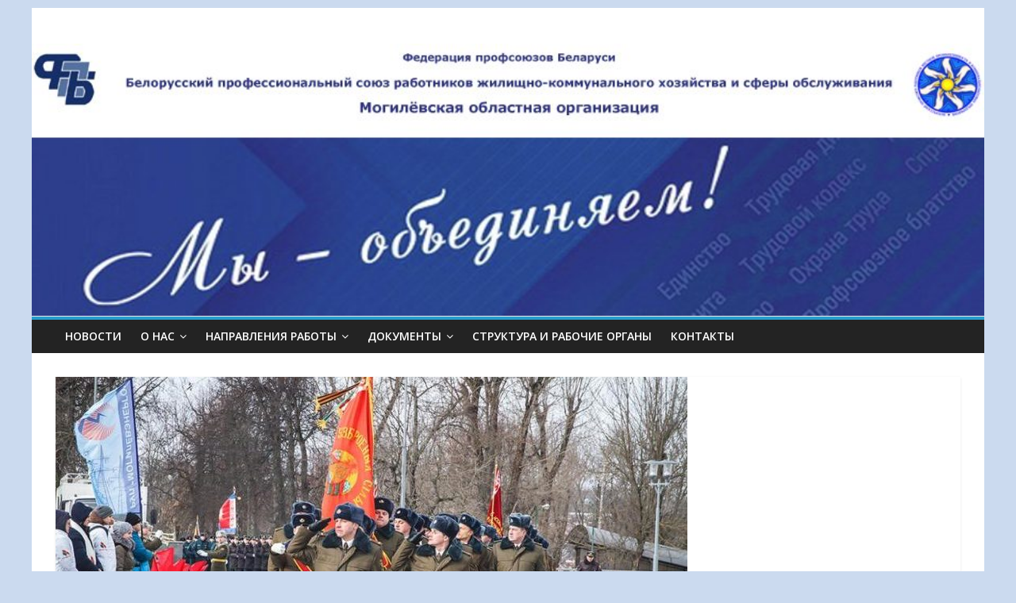

--- FILE ---
content_type: text/html; charset=UTF-8
request_url: http://mogilev-kbp.by/2019/02/25/profsoyuznyj-aktiv-oblastnoj-organizatsii-profsoyuza-prinyal-uchastie-v-torzhestvennyh-meropriyatiyah-posvyashhyonnyh-dnyu-zashhitnikov-otechestva/
body_size: 51482
content:

<!DOCTYPE html>
<html lang="ru-RU">
<head>
<meta charset="UTF-8" />
<meta name="viewport" content="width=device-width, initial-scale=1">
<link rel="profile" href="http://gmpg.org/xfn/11" />
<link rel="pingback" href="http://mogilev-kbp.by/xmlrpc.php" />
<title>Профсоюзный актив областной организации профсоюза принял участие в торжественных мероприятиях, посвящённых Дню защитников Отечества &#8212; Cайт Могилёвского обкома профсоюза</title>
<meta name='robots' content='max-image-preview:large' />
	<style>img:is([sizes="auto" i], [sizes^="auto," i]) { contain-intrinsic-size: 3000px 1500px }</style>
	<link rel='dns-prefetch' href='//fonts.googleapis.com' />
<link rel="alternate" type="application/rss+xml" title="Cайт Могилёвского обкома профсоюза &raquo; Лента" href="http://mogilev-kbp.by/feed/" />
<link rel="alternate" type="application/rss+xml" title="Cайт Могилёвского обкома профсоюза &raquo; Лента комментариев" href="http://mogilev-kbp.by/comments/feed/" />
<link rel="alternate" type="application/rss+xml" title="Cайт Могилёвского обкома профсоюза &raquo; Лента комментариев к &laquo;Профсоюзный актив областной организации профсоюза принял участие в торжественных мероприятиях, посвящённых Дню защитников Отечества&raquo;" href="http://mogilev-kbp.by/2019/02/25/profsoyuznyj-aktiv-oblastnoj-organizatsii-profsoyuza-prinyal-uchastie-v-torzhestvennyh-meropriyatiyah-posvyashhyonnyh-dnyu-zashhitnikov-otechestva/feed/" />
<!-- Yandex.Metrika counter -->
<script type="text/javascript" >
   (function(m,e,t,r,i,k,a){m[i]=m[i]||function(){(m[i].a=m[i].a||[]).push(arguments)};
   m[i].l=1*new Date();k=e.createElement(t),a=e.getElementsByTagName(t)[0],k.async=1,k.src=r,a.parentNode.insertBefore(k,a)})
   (window, document, "script", "https://mc.yandex.ru/metrika/tag.js", "ym");

   ym(87636815, "init", {
        clickmap:true,
        trackLinks:true,
        accurateTrackBounce:true
   });
</script>
<noscript><div><img src="https://mc.yandex.ru/watch/87636815" style="position:absolute; left:-9999px;" alt="" /></div></noscript>
<!-- /Yandex.Metrika counter --><script type="text/javascript">
/* <![CDATA[ */
window._wpemojiSettings = {"baseUrl":"https:\/\/s.w.org\/images\/core\/emoji\/16.0.1\/72x72\/","ext":".png","svgUrl":"https:\/\/s.w.org\/images\/core\/emoji\/16.0.1\/svg\/","svgExt":".svg","source":{"concatemoji":"http:\/\/mogilev-kbp.by\/wp-includes\/js\/wp-emoji-release.min.js?ver=6.8.3"}};
/*! This file is auto-generated */
!function(s,n){var o,i,e;function c(e){try{var t={supportTests:e,timestamp:(new Date).valueOf()};sessionStorage.setItem(o,JSON.stringify(t))}catch(e){}}function p(e,t,n){e.clearRect(0,0,e.canvas.width,e.canvas.height),e.fillText(t,0,0);var t=new Uint32Array(e.getImageData(0,0,e.canvas.width,e.canvas.height).data),a=(e.clearRect(0,0,e.canvas.width,e.canvas.height),e.fillText(n,0,0),new Uint32Array(e.getImageData(0,0,e.canvas.width,e.canvas.height).data));return t.every(function(e,t){return e===a[t]})}function u(e,t){e.clearRect(0,0,e.canvas.width,e.canvas.height),e.fillText(t,0,0);for(var n=e.getImageData(16,16,1,1),a=0;a<n.data.length;a++)if(0!==n.data[a])return!1;return!0}function f(e,t,n,a){switch(t){case"flag":return n(e,"\ud83c\udff3\ufe0f\u200d\u26a7\ufe0f","\ud83c\udff3\ufe0f\u200b\u26a7\ufe0f")?!1:!n(e,"\ud83c\udde8\ud83c\uddf6","\ud83c\udde8\u200b\ud83c\uddf6")&&!n(e,"\ud83c\udff4\udb40\udc67\udb40\udc62\udb40\udc65\udb40\udc6e\udb40\udc67\udb40\udc7f","\ud83c\udff4\u200b\udb40\udc67\u200b\udb40\udc62\u200b\udb40\udc65\u200b\udb40\udc6e\u200b\udb40\udc67\u200b\udb40\udc7f");case"emoji":return!a(e,"\ud83e\udedf")}return!1}function g(e,t,n,a){var r="undefined"!=typeof WorkerGlobalScope&&self instanceof WorkerGlobalScope?new OffscreenCanvas(300,150):s.createElement("canvas"),o=r.getContext("2d",{willReadFrequently:!0}),i=(o.textBaseline="top",o.font="600 32px Arial",{});return e.forEach(function(e){i[e]=t(o,e,n,a)}),i}function t(e){var t=s.createElement("script");t.src=e,t.defer=!0,s.head.appendChild(t)}"undefined"!=typeof Promise&&(o="wpEmojiSettingsSupports",i=["flag","emoji"],n.supports={everything:!0,everythingExceptFlag:!0},e=new Promise(function(e){s.addEventListener("DOMContentLoaded",e,{once:!0})}),new Promise(function(t){var n=function(){try{var e=JSON.parse(sessionStorage.getItem(o));if("object"==typeof e&&"number"==typeof e.timestamp&&(new Date).valueOf()<e.timestamp+604800&&"object"==typeof e.supportTests)return e.supportTests}catch(e){}return null}();if(!n){if("undefined"!=typeof Worker&&"undefined"!=typeof OffscreenCanvas&&"undefined"!=typeof URL&&URL.createObjectURL&&"undefined"!=typeof Blob)try{var e="postMessage("+g.toString()+"("+[JSON.stringify(i),f.toString(),p.toString(),u.toString()].join(",")+"));",a=new Blob([e],{type:"text/javascript"}),r=new Worker(URL.createObjectURL(a),{name:"wpTestEmojiSupports"});return void(r.onmessage=function(e){c(n=e.data),r.terminate(),t(n)})}catch(e){}c(n=g(i,f,p,u))}t(n)}).then(function(e){for(var t in e)n.supports[t]=e[t],n.supports.everything=n.supports.everything&&n.supports[t],"flag"!==t&&(n.supports.everythingExceptFlag=n.supports.everythingExceptFlag&&n.supports[t]);n.supports.everythingExceptFlag=n.supports.everythingExceptFlag&&!n.supports.flag,n.DOMReady=!1,n.readyCallback=function(){n.DOMReady=!0}}).then(function(){return e}).then(function(){var e;n.supports.everything||(n.readyCallback(),(e=n.source||{}).concatemoji?t(e.concatemoji):e.wpemoji&&e.twemoji&&(t(e.twemoji),t(e.wpemoji)))}))}((window,document),window._wpemojiSettings);
/* ]]> */
</script>
<style id='wp-emoji-styles-inline-css' type='text/css'>

	img.wp-smiley, img.emoji {
		display: inline !important;
		border: none !important;
		box-shadow: none !important;
		height: 1em !important;
		width: 1em !important;
		margin: 0 0.07em !important;
		vertical-align: -0.1em !important;
		background: none !important;
		padding: 0 !important;
	}
</style>
<link rel='stylesheet' id='wp-block-library-css' href='http://mogilev-kbp.by/wp-includes/css/dist/block-library/style.min.css?ver=6.8.3' type='text/css' media='all' />
<style id='classic-theme-styles-inline-css' type='text/css'>
/*! This file is auto-generated */
.wp-block-button__link{color:#fff;background-color:#32373c;border-radius:9999px;box-shadow:none;text-decoration:none;padding:calc(.667em + 2px) calc(1.333em + 2px);font-size:1.125em}.wp-block-file__button{background:#32373c;color:#fff;text-decoration:none}
</style>
<style id='global-styles-inline-css' type='text/css'>
:root{--wp--preset--aspect-ratio--square: 1;--wp--preset--aspect-ratio--4-3: 4/3;--wp--preset--aspect-ratio--3-4: 3/4;--wp--preset--aspect-ratio--3-2: 3/2;--wp--preset--aspect-ratio--2-3: 2/3;--wp--preset--aspect-ratio--16-9: 16/9;--wp--preset--aspect-ratio--9-16: 9/16;--wp--preset--color--black: #000000;--wp--preset--color--cyan-bluish-gray: #abb8c3;--wp--preset--color--white: #ffffff;--wp--preset--color--pale-pink: #f78da7;--wp--preset--color--vivid-red: #cf2e2e;--wp--preset--color--luminous-vivid-orange: #ff6900;--wp--preset--color--luminous-vivid-amber: #fcb900;--wp--preset--color--light-green-cyan: #7bdcb5;--wp--preset--color--vivid-green-cyan: #00d084;--wp--preset--color--pale-cyan-blue: #8ed1fc;--wp--preset--color--vivid-cyan-blue: #0693e3;--wp--preset--color--vivid-purple: #9b51e0;--wp--preset--gradient--vivid-cyan-blue-to-vivid-purple: linear-gradient(135deg,rgba(6,147,227,1) 0%,rgb(155,81,224) 100%);--wp--preset--gradient--light-green-cyan-to-vivid-green-cyan: linear-gradient(135deg,rgb(122,220,180) 0%,rgb(0,208,130) 100%);--wp--preset--gradient--luminous-vivid-amber-to-luminous-vivid-orange: linear-gradient(135deg,rgba(252,185,0,1) 0%,rgba(255,105,0,1) 100%);--wp--preset--gradient--luminous-vivid-orange-to-vivid-red: linear-gradient(135deg,rgba(255,105,0,1) 0%,rgb(207,46,46) 100%);--wp--preset--gradient--very-light-gray-to-cyan-bluish-gray: linear-gradient(135deg,rgb(238,238,238) 0%,rgb(169,184,195) 100%);--wp--preset--gradient--cool-to-warm-spectrum: linear-gradient(135deg,rgb(74,234,220) 0%,rgb(151,120,209) 20%,rgb(207,42,186) 40%,rgb(238,44,130) 60%,rgb(251,105,98) 80%,rgb(254,248,76) 100%);--wp--preset--gradient--blush-light-purple: linear-gradient(135deg,rgb(255,206,236) 0%,rgb(152,150,240) 100%);--wp--preset--gradient--blush-bordeaux: linear-gradient(135deg,rgb(254,205,165) 0%,rgb(254,45,45) 50%,rgb(107,0,62) 100%);--wp--preset--gradient--luminous-dusk: linear-gradient(135deg,rgb(255,203,112) 0%,rgb(199,81,192) 50%,rgb(65,88,208) 100%);--wp--preset--gradient--pale-ocean: linear-gradient(135deg,rgb(255,245,203) 0%,rgb(182,227,212) 50%,rgb(51,167,181) 100%);--wp--preset--gradient--electric-grass: linear-gradient(135deg,rgb(202,248,128) 0%,rgb(113,206,126) 100%);--wp--preset--gradient--midnight: linear-gradient(135deg,rgb(2,3,129) 0%,rgb(40,116,252) 100%);--wp--preset--font-size--small: 13px;--wp--preset--font-size--medium: 20px;--wp--preset--font-size--large: 36px;--wp--preset--font-size--x-large: 42px;--wp--preset--spacing--20: 0.44rem;--wp--preset--spacing--30: 0.67rem;--wp--preset--spacing--40: 1rem;--wp--preset--spacing--50: 1.5rem;--wp--preset--spacing--60: 2.25rem;--wp--preset--spacing--70: 3.38rem;--wp--preset--spacing--80: 5.06rem;--wp--preset--shadow--natural: 6px 6px 9px rgba(0, 0, 0, 0.2);--wp--preset--shadow--deep: 12px 12px 50px rgba(0, 0, 0, 0.4);--wp--preset--shadow--sharp: 6px 6px 0px rgba(0, 0, 0, 0.2);--wp--preset--shadow--outlined: 6px 6px 0px -3px rgba(255, 255, 255, 1), 6px 6px rgba(0, 0, 0, 1);--wp--preset--shadow--crisp: 6px 6px 0px rgba(0, 0, 0, 1);}:where(.is-layout-flex){gap: 0.5em;}:where(.is-layout-grid){gap: 0.5em;}body .is-layout-flex{display: flex;}.is-layout-flex{flex-wrap: wrap;align-items: center;}.is-layout-flex > :is(*, div){margin: 0;}body .is-layout-grid{display: grid;}.is-layout-grid > :is(*, div){margin: 0;}:where(.wp-block-columns.is-layout-flex){gap: 2em;}:where(.wp-block-columns.is-layout-grid){gap: 2em;}:where(.wp-block-post-template.is-layout-flex){gap: 1.25em;}:where(.wp-block-post-template.is-layout-grid){gap: 1.25em;}.has-black-color{color: var(--wp--preset--color--black) !important;}.has-cyan-bluish-gray-color{color: var(--wp--preset--color--cyan-bluish-gray) !important;}.has-white-color{color: var(--wp--preset--color--white) !important;}.has-pale-pink-color{color: var(--wp--preset--color--pale-pink) !important;}.has-vivid-red-color{color: var(--wp--preset--color--vivid-red) !important;}.has-luminous-vivid-orange-color{color: var(--wp--preset--color--luminous-vivid-orange) !important;}.has-luminous-vivid-amber-color{color: var(--wp--preset--color--luminous-vivid-amber) !important;}.has-light-green-cyan-color{color: var(--wp--preset--color--light-green-cyan) !important;}.has-vivid-green-cyan-color{color: var(--wp--preset--color--vivid-green-cyan) !important;}.has-pale-cyan-blue-color{color: var(--wp--preset--color--pale-cyan-blue) !important;}.has-vivid-cyan-blue-color{color: var(--wp--preset--color--vivid-cyan-blue) !important;}.has-vivid-purple-color{color: var(--wp--preset--color--vivid-purple) !important;}.has-black-background-color{background-color: var(--wp--preset--color--black) !important;}.has-cyan-bluish-gray-background-color{background-color: var(--wp--preset--color--cyan-bluish-gray) !important;}.has-white-background-color{background-color: var(--wp--preset--color--white) !important;}.has-pale-pink-background-color{background-color: var(--wp--preset--color--pale-pink) !important;}.has-vivid-red-background-color{background-color: var(--wp--preset--color--vivid-red) !important;}.has-luminous-vivid-orange-background-color{background-color: var(--wp--preset--color--luminous-vivid-orange) !important;}.has-luminous-vivid-amber-background-color{background-color: var(--wp--preset--color--luminous-vivid-amber) !important;}.has-light-green-cyan-background-color{background-color: var(--wp--preset--color--light-green-cyan) !important;}.has-vivid-green-cyan-background-color{background-color: var(--wp--preset--color--vivid-green-cyan) !important;}.has-pale-cyan-blue-background-color{background-color: var(--wp--preset--color--pale-cyan-blue) !important;}.has-vivid-cyan-blue-background-color{background-color: var(--wp--preset--color--vivid-cyan-blue) !important;}.has-vivid-purple-background-color{background-color: var(--wp--preset--color--vivid-purple) !important;}.has-black-border-color{border-color: var(--wp--preset--color--black) !important;}.has-cyan-bluish-gray-border-color{border-color: var(--wp--preset--color--cyan-bluish-gray) !important;}.has-white-border-color{border-color: var(--wp--preset--color--white) !important;}.has-pale-pink-border-color{border-color: var(--wp--preset--color--pale-pink) !important;}.has-vivid-red-border-color{border-color: var(--wp--preset--color--vivid-red) !important;}.has-luminous-vivid-orange-border-color{border-color: var(--wp--preset--color--luminous-vivid-orange) !important;}.has-luminous-vivid-amber-border-color{border-color: var(--wp--preset--color--luminous-vivid-amber) !important;}.has-light-green-cyan-border-color{border-color: var(--wp--preset--color--light-green-cyan) !important;}.has-vivid-green-cyan-border-color{border-color: var(--wp--preset--color--vivid-green-cyan) !important;}.has-pale-cyan-blue-border-color{border-color: var(--wp--preset--color--pale-cyan-blue) !important;}.has-vivid-cyan-blue-border-color{border-color: var(--wp--preset--color--vivid-cyan-blue) !important;}.has-vivid-purple-border-color{border-color: var(--wp--preset--color--vivid-purple) !important;}.has-vivid-cyan-blue-to-vivid-purple-gradient-background{background: var(--wp--preset--gradient--vivid-cyan-blue-to-vivid-purple) !important;}.has-light-green-cyan-to-vivid-green-cyan-gradient-background{background: var(--wp--preset--gradient--light-green-cyan-to-vivid-green-cyan) !important;}.has-luminous-vivid-amber-to-luminous-vivid-orange-gradient-background{background: var(--wp--preset--gradient--luminous-vivid-amber-to-luminous-vivid-orange) !important;}.has-luminous-vivid-orange-to-vivid-red-gradient-background{background: var(--wp--preset--gradient--luminous-vivid-orange-to-vivid-red) !important;}.has-very-light-gray-to-cyan-bluish-gray-gradient-background{background: var(--wp--preset--gradient--very-light-gray-to-cyan-bluish-gray) !important;}.has-cool-to-warm-spectrum-gradient-background{background: var(--wp--preset--gradient--cool-to-warm-spectrum) !important;}.has-blush-light-purple-gradient-background{background: var(--wp--preset--gradient--blush-light-purple) !important;}.has-blush-bordeaux-gradient-background{background: var(--wp--preset--gradient--blush-bordeaux) !important;}.has-luminous-dusk-gradient-background{background: var(--wp--preset--gradient--luminous-dusk) !important;}.has-pale-ocean-gradient-background{background: var(--wp--preset--gradient--pale-ocean) !important;}.has-electric-grass-gradient-background{background: var(--wp--preset--gradient--electric-grass) !important;}.has-midnight-gradient-background{background: var(--wp--preset--gradient--midnight) !important;}.has-small-font-size{font-size: var(--wp--preset--font-size--small) !important;}.has-medium-font-size{font-size: var(--wp--preset--font-size--medium) !important;}.has-large-font-size{font-size: var(--wp--preset--font-size--large) !important;}.has-x-large-font-size{font-size: var(--wp--preset--font-size--x-large) !important;}
:where(.wp-block-post-template.is-layout-flex){gap: 1.25em;}:where(.wp-block-post-template.is-layout-grid){gap: 1.25em;}
:where(.wp-block-columns.is-layout-flex){gap: 2em;}:where(.wp-block-columns.is-layout-grid){gap: 2em;}
:root :where(.wp-block-pullquote){font-size: 1.5em;line-height: 1.6;}
</style>
<link rel='stylesheet' id='iw-defaults-css' href='http://mogilev-kbp.by/wp-content/plugins/widgets-for-siteorigin/inc/../css/defaults.css?ver=1.4.7' type='text/css' media='all' />
<link rel='stylesheet' id='colormag_google_fonts-css' href='//fonts.googleapis.com/css?family=Open+Sans%3A400%2C600&#038;ver=6.8.3' type='text/css' media='all' />
<link rel='stylesheet' id='colormag_style-css' href='http://mogilev-kbp.by/wp-content/themes/colormag/style.css?ver=6.8.3' type='text/css' media='all' />
<link rel='stylesheet' id='colormag-fontawesome-css' href='http://mogilev-kbp.by/wp-content/themes/colormag/fontawesome/css/font-awesome.css?ver=4.2.1' type='text/css' media='all' />
<script type="text/javascript" src="http://mogilev-kbp.by/wp-includes/js/tinymce/tinymce.min.js?ver=49110-20250317" id="wp-tinymce-root-js"></script>
<script type="text/javascript" src="http://mogilev-kbp.by/wp-includes/js/tinymce/plugins/compat3x/plugin.min.js?ver=49110-20250317" id="wp-tinymce-js"></script>
<script type="text/javascript" src="http://mogilev-kbp.by/wp-includes/js/jquery/jquery.min.js?ver=3.7.1" id="jquery-core-js"></script>
<script type="text/javascript" src="http://mogilev-kbp.by/wp-includes/js/jquery/jquery-migrate.min.js?ver=3.4.1" id="jquery-migrate-js"></script>
<script type="text/javascript" src="http://mogilev-kbp.by/wp-content/themes/colormag/js/colormag-custom.js?ver=6.8.3" id="colormag-custom-js"></script>
<link rel="https://api.w.org/" href="http://mogilev-kbp.by/wp-json/" /><link rel="alternate" title="JSON" type="application/json" href="http://mogilev-kbp.by/wp-json/wp/v2/posts/8759" /><link rel="EditURI" type="application/rsd+xml" title="RSD" href="http://mogilev-kbp.by/xmlrpc.php?rsd" />
<meta name="generator" content="WordPress 6.8.3" />
<link rel="canonical" href="http://mogilev-kbp.by/2019/02/25/profsoyuznyj-aktiv-oblastnoj-organizatsii-profsoyuza-prinyal-uchastie-v-torzhestvennyh-meropriyatiyah-posvyashhyonnyh-dnyu-zashhitnikov-otechestva/" />
<link rel='shortlink' href='http://mogilev-kbp.by/?p=8759' />
<link rel="alternate" title="oEmbed (JSON)" type="application/json+oembed" href="http://mogilev-kbp.by/wp-json/oembed/1.0/embed?url=http%3A%2F%2Fmogilev-kbp.by%2F2019%2F02%2F25%2Fprofsoyuznyj-aktiv-oblastnoj-organizatsii-profsoyuza-prinyal-uchastie-v-torzhestvennyh-meropriyatiyah-posvyashhyonnyh-dnyu-zashhitnikov-otechestva%2F" />
<link rel="alternate" title="oEmbed (XML)" type="text/xml+oembed" href="http://mogilev-kbp.by/wp-json/oembed/1.0/embed?url=http%3A%2F%2Fmogilev-kbp.by%2F2019%2F02%2F25%2Fprofsoyuznyj-aktiv-oblastnoj-organizatsii-profsoyuza-prinyal-uchastie-v-torzhestvennyh-meropriyatiyah-posvyashhyonnyh-dnyu-zashhitnikov-otechestva%2F&#038;format=xml" />
<link rel="shortcut icon" href="http://mogilev-kbp.by/wp-content/uploads/2017/12/Emblema-fevikon-e1513501799996.jpg" type="image/x-icon" /><style type="text/css" id="custom-background-css">
body.custom-background { background-color: #cbdaef; }
</style>
	<link rel="icon" href="http://mogilev-kbp.by/wp-content/uploads/2025/05/cropped-2025-emblema-32x32.jpg" sizes="32x32" />
<link rel="icon" href="http://mogilev-kbp.by/wp-content/uploads/2025/05/cropped-2025-emblema-192x192.jpg" sizes="192x192" />
<link rel="apple-touch-icon" href="http://mogilev-kbp.by/wp-content/uploads/2025/05/cropped-2025-emblema-180x180.jpg" />
<meta name="msapplication-TileImage" content="http://mogilev-kbp.by/wp-content/uploads/2025/05/cropped-2025-emblema-270x270.jpg" />
</head>

<body class="wp-singular post-template-default single single-post postid-8759 single-format-standard custom-background wp-theme-colormag no-sidebar-full-width ">
<div id="page" class="hfeed site">
		<header id="masthead" class="site-header clearfix">
		<div id="header-text-nav-container" class="clearfix">
         
			
			<div class="inner-wrap">

				<div id="header-text-nav-wrap" class="clearfix">
					<div id="header-left-section">
											</div><!-- #header-left-section -->
					<div id="header-right-section">
												<div id="header-right-sidebar" class="clearfix">
						<aside id="block-7" class="widget widget_block widget_media_gallery clearfix">
<figure class="wp-block-gallery has-nested-images columns-default is-cropped wp-block-gallery-1 is-layout-flex wp-block-gallery-is-layout-flex"></figure>
</aside>						</div>
									    	</div><!-- #header-right-section -->

			   </div><!-- #header-text-nav-wrap -->

			</div><!-- .inner-wrap -->

					<div class="header-image-wrap"><img src="http://mogilev-kbp.by/wp-content/uploads/2025/02/cropped-Zagolovok-3.jpg" class="header-image" width="892" height="255" alt="Cайт Могилёвского обкома профсоюза"></div>
	
			<nav id="site-navigation" class="main-navigation clearfix" role="navigation">
				<div class="inner-wrap clearfix">
					               <h4 class="menu-toggle"></h4>
               <div class="menu-primary-container"><ul id="menu-menyu-2" class="menu"><li id="menu-item-468" class="menu-item menu-item-type-custom menu-item-object-custom menu-item-home menu-item-468"><a href="http://mogilev-kbp.by/">Новости</a></li>
<li id="menu-item-744" class="menu-item menu-item-type-custom menu-item-object-custom menu-item-has-children menu-item-744"><a href="#">О НАС</a>
<ul class="sub-menu">
	<li id="menu-item-232" class="menu-item menu-item-type-post_type menu-item-object-page menu-item-232"><a href="http://mogilev-kbp.by/istoricheskaya-spravka/">Историческая справка</a></li>
	<li id="menu-item-511" class="menu-item menu-item-type-post_type menu-item-object-page menu-item-511"><a href="http://mogilev-kbp.by/otchyotno-vybornaya-kampaniya-2019-2020-godov/">Отчётно-выборная кампания 2023-2024 годов</a></li>
</ul>
</li>
<li id="menu-item-751" class="menu-item menu-item-type-post_type menu-item-object-page menu-item-has-children menu-item-751"><a href="http://mogilev-kbp.by/napravleniya-raboty/">НАПРАВЛЕНИЯ РАБОТЫ</a>
<ul class="sub-menu">
	<li id="menu-item-758" class="menu-item menu-item-type-post_type menu-item-object-page menu-item-758"><a href="http://mogilev-kbp.by/napravleniya-raboty/sotsialnoe-partnyorstvo/">Социальное партнёрство</a></li>
	<li id="menu-item-755" class="menu-item menu-item-type-post_type menu-item-object-page menu-item-755"><a href="http://mogilev-kbp.by/napravleniya-raboty/pravovaya-zashhita/">Правовая защита</a></li>
	<li id="menu-item-754" class="menu-item menu-item-type-post_type menu-item-object-page menu-item-754"><a href="http://mogilev-kbp.by/napravleniya-raboty/ohrana-truda/">Охрана труда</a></li>
	<li id="menu-item-756" class="menu-item menu-item-type-post_type menu-item-object-page menu-item-756"><a href="http://mogilev-kbp.by/napravleniya-raboty/profmasterstvo/">Профмастерство</a></li>
	<li id="menu-item-753" class="menu-item menu-item-type-post_type menu-item-object-page menu-item-753"><a href="http://mogilev-kbp.by/napravleniya-raboty/mezhdunarodnoe-sotrudnichestvo/">Международное сотрудничество</a></li>
	<li id="menu-item-752" class="menu-item menu-item-type-post_type menu-item-object-page menu-item-752"><a href="http://mogilev-kbp.by/napravleniya-raboty/kulturno-massovaya-rabota/">Культурно-массовая работа</a></li>
	<li id="menu-item-759" class="menu-item menu-item-type-post_type menu-item-object-page menu-item-759"><a href="http://mogilev-kbp.by/napravleniya-raboty/turistsko-ekskursionnaya-deyatelnost/">Патриотическая и туристско-экскурсионная деятельность</a></li>
	<li id="menu-item-760" class="menu-item menu-item-type-post_type menu-item-object-page menu-item-760"><a href="http://mogilev-kbp.by/napravleniya-raboty/fizkulturno-ozdorovitelnaya-rabota/">Физкультурно-спортивная работа</a></li>
	<li id="menu-item-22066" class="menu-item menu-item-type-post_type menu-item-object-page menu-item-22066"><a href="http://mogilev-kbp.by/napravleniya-raboty/rabota-s-molodyozhyu/">Работа с молодёжью</a></li>
</ul>
</li>
<li id="menu-item-745" class="menu-item menu-item-type-custom menu-item-object-custom menu-item-has-children menu-item-745"><a href="#">ДОКУМЕНТЫ</a>
<ul class="sub-menu">
	<li id="menu-item-270" class="menu-item menu-item-type-post_type menu-item-object-page menu-item-270"><a href="http://mogilev-kbp.by/dokumenty/zakonodatelstvo-o-professionalnyh-soyuzah/">Законодательство о профессиональных союзах</a></li>
	<li id="menu-item-269" class="menu-item menu-item-type-post_type menu-item-object-page menu-item-269"><a href="http://mogilev-kbp.by/dokumenty/soglasheniya/">Соглашения</a></li>
	<li id="menu-item-268" class="menu-item menu-item-type-post_type menu-item-object-page menu-item-268"><a href="http://mogilev-kbp.by/dokumenty/dokumenty-vyshestoyashhih-proforganov/">Документы вышестоящих профорганов</a></li>
	<li id="menu-item-1639" class="menu-item menu-item-type-post_type menu-item-object-page menu-item-1639"><a href="http://mogilev-kbp.by/dokumenty/metodicheskaya-kopilka-2/">Методическая копилка</a></li>
</ul>
</li>
<li id="menu-item-91" class="menu-item menu-item-type-post_type menu-item-object-page menu-item-91"><a href="http://mogilev-kbp.by/struktura/">СТРУКТУРА И РАБОЧИЕ ОРГАНЫ</a></li>
<li id="menu-item-140" class="menu-item menu-item-type-post_type menu-item-object-page menu-item-140"><a href="http://mogilev-kbp.by/kontakty/">КОНТАКТЫ</a></li>
</ul></div>                              				</div>
			</nav>

		</div><!-- #header-text-nav-container -->

		
	</header>
			<div id="main" class="clearfix">
		<div class="inner-wrap clearfix">
	
	<div id="primary">
		<div id="content" class="clearfix">

			
				
<article id="post-8759" class="post-8759 post type-post status-publish format-standard has-post-thumbnail hentry category-profsoyuz-mogilyov category-patriotizm category-prazdnik">
	
   
         <div class="featured-image">
               <img width="796" height="445" src="http://mogilev-kbp.by/wp-content/uploads/2019/02/img_1031_1-796x445.jpg" class="attachment-colormag-featured-image size-colormag-featured-image wp-post-image" alt="" decoding="async" fetchpriority="high" />            </div>
   
   <div class="article-content clearfix">

   
   <div class="above-entry-meta"><span class="cat-links"><a href="http://mogilev-kbp.by/category/profsoyuz-mogilyov/"  rel="category tag">Новости</a>&nbsp;<a href="http://mogilev-kbp.by/category/patriotizm/"  rel="category tag">Патриотизм</a>&nbsp;<a href="http://mogilev-kbp.by/category/prazdnik/"  rel="category tag">Праздник</a>&nbsp;</span></div>
      <header class="entry-header">
   		<h1 class="entry-title">
   			Профсоюзный актив областной организации профсоюза принял участие в торжественных мероприятиях, посвящённых Дню защитников Отечества   		</h1>
   	</header>

   	<div class="below-entry-meta">
      <span class="posted-on"><a href="http://mogilev-kbp.by/2019/02/25/profsoyuznyj-aktiv-oblastnoj-organizatsii-profsoyuza-prinyal-uchastie-v-torzhestvennyh-meropriyatiyah-posvyashhyonnyh-dnyu-zashhitnikov-otechestva/" title="16:04" rel="bookmark"><i class="fa fa-calendar-o"></i> <time class="entry-date published" datetime="2019-02-25T16:04:01+03:00">25.02.2019</time></a></span>
      <span class="byline"><span class="author vcard"><i class="fa fa-user"></i><a class="url fn n" href="http://mogilev-kbp.by/author/obkom-profsoyuza/" title="Обком Профсоюза">Обком Профсоюза</a></span></span>

               <span class="comments"><a href="http://mogilev-kbp.by/2019/02/25/profsoyuznyj-aktiv-oblastnoj-organizatsii-profsoyuza-prinyal-uchastie-v-torzhestvennyh-meropriyatiyah-posvyashhyonnyh-dnyu-zashhitnikov-otechestva/#respond"><i class="fa fa-comment"></i> 0 Comment</a></span>
      </div>
   	<div class="entry-content clearfix">
   		<p style="text-align: justify;">По всей области состоялись торжественные мероприятия, посвящённые Дню защитников Отечества и вооружённых сил Республики Беларусь<span id="more-8759"></span>.</p>
<p><a href="http://mogilev-kbp.by/wp-content/uploads/2019/02/img_1990_1.jpg"><img decoding="async" class="aligncenter size-medium wp-image-8763" src="http://mogilev-kbp.by/wp-content/uploads/2019/02/img_1990_1-650x433.jpg" alt="" width="650" height="433" srcset="http://mogilev-kbp.by/wp-content/uploads/2019/02/img_1990_1-650x433.jpg 650w, http://mogilev-kbp.by/wp-content/uploads/2019/02/img_1990_1-600x400.jpg 600w, http://mogilev-kbp.by/wp-content/uploads/2019/02/img_1990_1-272x182.jpg 272w, http://mogilev-kbp.by/wp-content/uploads/2019/02/img_1990_1.jpg 936w" sizes="(max-width: 650px) 100vw, 650px" /></a></p>
<p style="text-align: justify;">Участие в них традиционно принял профсоюзный актив областной организации отраслевого профсоюза.</p>
<p><a href="http://mogilev-kbp.by/wp-content/uploads/2019/02/3.jpg"><img decoding="async" class="aligncenter size-full wp-image-8761" src="http://mogilev-kbp.by/wp-content/uploads/2019/02/3.jpg" alt="" width="640" height="339" /></a></p>
<p><a href="http://mogilev-kbp.by/wp-content/uploads/2019/02/1.jpg"><img loading="lazy" decoding="async" class="aligncenter size-medium wp-image-8760" src="http://mogilev-kbp.by/wp-content/uploads/2019/02/1-465x500.jpg" alt="" width="465" height="500" srcset="http://mogilev-kbp.by/wp-content/uploads/2019/02/1-465x500.jpg 465w, http://mogilev-kbp.by/wp-content/uploads/2019/02/1.jpg 559w" sizes="auto, (max-width: 465px) 100vw, 465px" /></a></p>
<p><em>Фото <a href="https://mogilevnews.by/news/22-02-2019-14-23/55699" target="_blank" rel="noopener">mogilevnews.by</a> и <a href="http://vodokanal.mogilev.by/news/137-torzhestvennoe-vozlozhenie-tsvetov-k-monumentu-tank-i-na-ploshchadi-slavy-posvyashchjonnom-dnyu-zashchitnikov-otechestva-i-vooruzhjonnykh-sil-respubliki-belarus" target="_blank" rel="noopener">vodokanal.mogilev.by</a></em></p>
   	</div>

   </div>

	</article>
			
		</div><!-- #content -->

      
		<ul class="default-wp-page clearfix">
			<li class="previous"><a href="http://mogilev-kbp.by/2019/02/22/mihail-orda-eto-prazdnik-vseh-teh-kto-chestno-i-predanno-sluzhit-svoej-rodine/" rel="prev"><span class="meta-nav">&larr;</span> Михаил ОРДА: “Это праздник всех тех, кто честно и преданно служит своей Родине”</a></li>
			<li class="next"><a href="http://mogilev-kbp.by/2019/02/26/onlajn-lektsiya-generalnogo-prokurora-respubliki-belarus-sostoyalas-v-universitete-mitso/" rel="next">Онлайн-лекция Генерального прокурора Республики Беларусь состоялась в университете МИТСО <span class="meta-nav">&rarr;</span></a></li>
		</ul>
	
      
      

<h4 class="related-posts-main-title"><i class="fa fa-thumbs-up"></i><span>Вам также понравится</span></h4>

<div class="related-posts clearfix">

      <div class="single-related-posts">

               <div class="related-posts-thumbnail">
            <a href="http://mogilev-kbp.by/2020/12/30/10-novyh-pervichek-popolnili-profsoyuznuyu-semyu-oblastnoj-organizatsii-profsoyuza-v-dekabre-uhodyashhego-goda/" title="10 новых первичек пополнили профсоюзную семью областной организации профсоюза в декабре уходящего года">
               <img width="390" height="205" src="http://mogilev-kbp.by/wp-content/uploads/2020/12/My-obedinyaem-390x205.jpg" class="attachment-colormag-featured-post-medium size-colormag-featured-post-medium wp-post-image" alt="" decoding="async" loading="lazy" />            </a>
         </div>
      
      <div class="article-content">

         <h3 class="entry-title">
            <a href="http://mogilev-kbp.by/2020/12/30/10-novyh-pervichek-popolnili-profsoyuznuyu-semyu-oblastnoj-organizatsii-profsoyuza-v-dekabre-uhodyashhego-goda/" rel="bookmark" title="10 новых первичек пополнили профсоюзную семью областной организации профсоюза в декабре уходящего года">10 новых первичек пополнили профсоюзную семью областной организации профсоюза в декабре уходящего года</a>
         </h3><!--/.post-title-->

         <div class="below-entry-meta">
            <span class="posted-on"><a href="http://mogilev-kbp.by/2020/12/30/10-novyh-pervichek-popolnili-profsoyuznuyu-semyu-oblastnoj-organizatsii-profsoyuza-v-dekabre-uhodyashhego-goda/" title="09:49" rel="bookmark"><i class="fa fa-calendar-o"></i> <time class="entry-date published" datetime="2020-12-30T09:49:01+03:00">30.12.2020</time></a></span>            <span class="byline"><span class="author vcard"><i class="fa fa-user"></i><a class="url fn n" href="http://mogilev-kbp.by/author/obkom-profsoyuza/" title="Обком Профсоюза">Обком Профсоюза</a></span></span>
            <span class="comments"><i class="fa fa-comment"></i><a href="http://mogilev-kbp.by/2020/12/30/10-novyh-pervichek-popolnili-profsoyuznuyu-semyu-oblastnoj-organizatsii-profsoyuza-v-dekabre-uhodyashhego-goda/#respond">0</a></span>
         </div>

      </div>

   </div><!--/.related-->
      <div class="single-related-posts">

               <div class="related-posts-thumbnail">
            <a href="http://mogilev-kbp.by/2016/09/25/iii-mesto-na-mezhotraslevoj-spartakiade-zanyala-komanda-nashego-profsoyuza/" title="ІІІ место на межотраслевой Спартакиаде заняла команда нашего профсоюза!">
               <img width="390" height="205" src="http://mogilev-kbp.by/wp-content/uploads/2016/10/IMG_5481-390x205.jpg" class="attachment-colormag-featured-post-medium size-colormag-featured-post-medium wp-post-image" alt="" decoding="async" loading="lazy" />            </a>
         </div>
      
      <div class="article-content">

         <h3 class="entry-title">
            <a href="http://mogilev-kbp.by/2016/09/25/iii-mesto-na-mezhotraslevoj-spartakiade-zanyala-komanda-nashego-profsoyuza/" rel="bookmark" title="ІІІ место на межотраслевой Спартакиаде заняла команда нашего профсоюза!">ІІІ место на межотраслевой Спартакиаде заняла команда нашего профсоюза!</a>
         </h3><!--/.post-title-->

         <div class="below-entry-meta">
            <span class="posted-on"><a href="http://mogilev-kbp.by/2016/09/25/iii-mesto-na-mezhotraslevoj-spartakiade-zanyala-komanda-nashego-profsoyuza/" title="17:44" rel="bookmark"><i class="fa fa-calendar-o"></i> <time class="entry-date published" datetime="2016-09-25T17:44:25+03:00">25.09.2016</time></a></span>            <span class="byline"><span class="author vcard"><i class="fa fa-user"></i><a class="url fn n" href="http://mogilev-kbp.by/author/obkom-profsoyuza/" title="Обком Профсоюза">Обком Профсоюза</a></span></span>
            <span class="comments"><i class="fa fa-comment"></i><a href="http://mogilev-kbp.by/2016/09/25/iii-mesto-na-mezhotraslevoj-spartakiade-zanyala-komanda-nashego-profsoyuza/#respond">0</a></span>
         </div>

      </div>

   </div><!--/.related-->
      <div class="single-related-posts">

               <div class="related-posts-thumbnail">
            <a href="http://mogilev-kbp.by/2021/03/28/mogilyovskih-kommunalnikov-pozdravili-s-professionalnym-prazdnikom/" title="Могилёвских коммунальников поздравили с профессиональным праздником">
               <img width="390" height="205" src="http://mogilev-kbp.by/wp-content/uploads/2021/03/dsc03234-390x205.jpg" class="attachment-colormag-featured-post-medium size-colormag-featured-post-medium wp-post-image" alt="" decoding="async" loading="lazy" />            </a>
         </div>
      
      <div class="article-content">

         <h3 class="entry-title">
            <a href="http://mogilev-kbp.by/2021/03/28/mogilyovskih-kommunalnikov-pozdravili-s-professionalnym-prazdnikom/" rel="bookmark" title="Могилёвских коммунальников поздравили с профессиональным праздником">Могилёвских коммунальников поздравили с профессиональным праздником</a>
         </h3><!--/.post-title-->

         <div class="below-entry-meta">
            <span class="posted-on"><a href="http://mogilev-kbp.by/2021/03/28/mogilyovskih-kommunalnikov-pozdravili-s-professionalnym-prazdnikom/" title="12:33" rel="bookmark"><i class="fa fa-calendar-o"></i> <time class="entry-date published" datetime="2021-03-28T12:33:13+03:00">28.03.2021</time></a></span>            <span class="byline"><span class="author vcard"><i class="fa fa-user"></i><a class="url fn n" href="http://mogilev-kbp.by/author/obkom-profsoyuza/" title="Обком Профсоюза">Обком Профсоюза</a></span></span>
            <span class="comments"><i class="fa fa-comment"></i><a href="http://mogilev-kbp.by/2021/03/28/mogilyovskih-kommunalnikov-pozdravili-s-professionalnym-prazdnikom/#respond">0</a></span>
         </div>

      </div>

   </div><!--/.related-->
   
</div><!--/.post-related-->


      
<div id="comments" class="comments-area">

	
	
	
		<div id="respond" class="comment-respond">
		<h3 id="reply-title" class="comment-reply-title">Добавить комментарий <small><a rel="nofollow" id="cancel-comment-reply-link" href="/2019/02/25/profsoyuznyj-aktiv-oblastnoj-organizatsii-profsoyuza-prinyal-uchastie-v-torzhestvennyh-meropriyatiyah-posvyashhyonnyh-dnyu-zashhitnikov-otechestva/#respond" style="display:none;">Отменить ответ</a></small></h3><form action="http://mogilev-kbp.by/wp-comments-post.php" method="post" id="commentform" class="comment-form"><p class="comment-notes"><span id="email-notes">Ваш адрес email не будет опубликован.</span> <span class="required-field-message">Обязательные поля помечены <span class="required">*</span></span></p><p class="comment-form-comment"><label for="comment">Комментарий <span class="required">*</span></label> <textarea id="comment" name="comment" cols="45" rows="8" maxlength="65525" required="required"></textarea></p><p class="comment-form-author"><label for="author">Имя <span class="required">*</span></label> <input id="author" name="author" type="text" value="" size="30" maxlength="245" autocomplete="name" required="required" /></p>
<p class="comment-form-email"><label for="email">Email <span class="required">*</span></label> <input id="email" name="email" type="text" value="" size="30" maxlength="100" aria-describedby="email-notes" autocomplete="email" required="required" /></p>
<p class="comment-form-url"><label for="url">Сайт</label> <input id="url" name="url" type="text" value="" size="30" maxlength="200" autocomplete="url" /></p>
<p class="form-submit"><input name="submit" type="submit" id="submit" class="submit" value="Отправить комментарий" /> <input type='hidden' name='comment_post_ID' value='8759' id='comment_post_ID' />
<input type='hidden' name='comment_parent' id='comment_parent' value='0' />
</p><p style="display: none;"><input type="hidden" id="akismet_comment_nonce" name="akismet_comment_nonce" value="a95741f53e" /></p><p style="display: none !important;" class="akismet-fields-container" data-prefix="ak_"><label>&#916;<textarea name="ak_hp_textarea" cols="45" rows="8" maxlength="100"></textarea></label><input type="hidden" id="ak_js_1" name="ak_js" value="101"/><script>document.getElementById( "ak_js_1" ).setAttribute( "value", ( new Date() ).getTime() );</script></p></form>	</div><!-- #respond -->
	
</div><!-- #comments -->
	</div><!-- #primary -->

	
<div id="secondary">
			
		<aside id="text-36" class="widget widget_text clearfix">			<div class="textwidget"><p><a href="https://mogilev-kbp.by/chasto-zadavaemye-voprosy" target="”_blank”"><img loading="lazy" decoding="async" class="aligncenter size-full wp-image-5443" src="http://mogilev-kbp.by/wp-content/uploads/2025/08/CHasto-zadavaemye-voprosy.jpg" alt="Часто задаваемые вопросы" width="536" height="173" /></a></p>
</div>
		</aside><aside id="text-5" class="widget widget_text clearfix">			<div class="textwidget"><p><a href="http://mogilev-kbp.by/category/80-let-velikoj-pobedy/" target="”_blank”"><img loading="lazy" decoding="async" class="aligncenter size-full wp-image-5443" src="http://mogilev-kbp.by/wp-content/uploads/2025/04/80-let-Pobedy.jpg" alt="80 лет Великой Победы" width="536" height="173" /></a></p>
</div>
		</aside><aside id="text-35" class="widget widget_text clearfix">			<div class="textwidget"><p><a href="https://profsouzgkh.by/lica-osvoboditelej/" target="”_blank”"><img loading="lazy" decoding="async" class="aligncenter size-full wp-image-5443" src="http://mogilev-kbp.by/wp-content/uploads/2025/04/80-gadou-vyzvalennya.jpg" alt="80 гадоў вызвалення Беларусі. Лица освободителей" width="536" height="173" /></a></p>
</div>
		</aside><aside id="text-34" class="widget widget_text clearfix">			<div class="textwidget"><p><a href="http://1prof.by" target="”_blank”"><img loading="lazy" decoding="async" class="aligncenter size-full wp-image-5443" src="http://mogilev-kbp.by/wp-content/uploads/2018/04/FPB.jpg" alt="Федерация профсоюзов Беларуси" width="536" height="173" /></a></p>
</div>
		</aside><aside id="text-25" class="widget widget_text clearfix">			<div class="textwidget"><p><a href="http://mogilev-kbp.by/wp-content/uploads/2025/02/http://mogilev-kbp.by/wp-content/uploads/2025/02/4-O-Programme-deyatelnosti-Federatsii-profsoyuzov-Belarusi-na-2025-2029-gody.pdf" target="”_blank”"><img loading="lazy" decoding="async" class="aligncenter size-full wp-image-5443" src="http://mogilev-kbp.by/wp-content/uploads/2025/02/Programma-deyatelnosti-FPB-na-2025-2029-gody.jpg" alt="Программа деятельности Федерации профсоюзов Беларуси на 2020-2025 годы" width="536" height="173" /></a></p>
</div>
		</aside><aside id="text-6" class="widget widget_text clearfix">			<div class="textwidget"><p><a href="http://profsouzgkh.by" target="”_blank”"><img loading="lazy" decoding="async" class="aligncenter size-full wp-image-5443" src="http://mogilev-kbp.by/wp-content/uploads/2025/02/BRK4.jpg" alt="Белорусский профсоюз работников ЖКХ и сферы обслуживания" width="536" height="173" /></a></p>
</div>
		</aside><aside id="text-7" class="widget widget_text clearfix">			<div class="textwidget"><p><a href="http://mogilev.1prof.by" target="”_blank”"><img loading="lazy" decoding="async" class="aligncenter size-full wp-image-5443" src="http://mogilev-kbp.by/wp-content/uploads/2018/11/MOOP.jpg" alt="Могилёвское областное объединение профсоюзов" width="536" height="173" /></a></p>
</div>
		</aside><aside id="text-31" class="widget widget_text clearfix">			<div class="textwidget"><p><a href="https://docs.google.com/forms/d/e/1FAIpQLScAbIXzV5l7AHGkVszhMbjk6BRRgvaT7OeQcgGP69bExSe7vg/viewform" target="”_blank”"><img loading="lazy" decoding="async" class="aligncenter size-full wp-image-5443" src="http://mogilev-kbp.by/wp-content/uploads/2024/09/TSeny.jpg" alt="Сообщить о ситуации с ценами" width="536" height="173" /></a></p>
</div>
		</aside><aside id="text-9" class="widget widget_text clearfix">			<div class="textwidget"><p><a href="http://belarustourist.by/" target="”_blank”"><img loading="lazy" decoding="async" class="aligncenter size-full wp-image-5443" src="http://mogilev-kbp.by/wp-content/uploads/2018/04/Belarusturist.jpg" alt="Беларустурист. Профсоюзный туроператор" width="536" height="173" /></a></p>
</div>
		</aside><aside id="text-3" class="widget widget_text clearfix">			<div class="textwidget"><p><a href="http://kurort.by" target="”_blank”"><img loading="lazy" decoding="async" class="aligncenter size-full wp-image-5443" src="http://mogilev-kbp.by/wp-content/uploads/2017/12/Belprofsoyuzkurort.jpg" alt="Белпрофсоюзкурорт. Профсоюзные санатории" width="536" height="173" /></a></p>
</div>
		</aside><aside id="text-10" class="widget widget_text clearfix">			<div class="textwidget"><p><a href="https://mogilevtourist.by/" target="”_blank”"><img loading="lazy" decoding="async" class="aligncenter size-full wp-image-5443" src="http://mogilev-kbp.by/wp-content/uploads/2018/04/Mogilyovturist.jpg" alt="Могилёвтурист. Беларустурист. Профсоюзный туроператор" width="536" height="173" /></a></p>
</div>
		</aside><aside id="text-20" class="widget widget_text clearfix">			<div class="textwidget"><p><a href="http://www.prof-press.by/" target="”_blank”"><img loading="lazy" decoding="async" class="aligncenter size-full wp-image-5443" src="http://mogilev-kbp.by/wp-content/uploads/2020/01/Prof-Press.jpg" alt="Издательский дом" width="536" height="173" /></a></p>
</div>
		</aside><aside id="text-12" class="widget widget_text clearfix">			<div class="textwidget"><p><a href="http://belchas.1prof.by/" target="”_blank”"><img loading="lazy" decoding="async" class="aligncenter size-full wp-image-5443" src="http://mogilev-kbp.by/wp-content/uploads/2018/01/Belaruksi-chas.jpg" alt="Беларускі час. Газета Федэрацыі прафсаюзаў Беларусі" width="536" height="173" /></a></p>
</div>
		</aside><aside id="text-13" class="widget widget_text clearfix">			<div class="textwidget"><p><a href="https://mitso.by/" target="”_blank”"><img loading="lazy" decoding="async" class="aligncenter size-full wp-image-5443" src="http://mogilev-kbp.by/wp-content/uploads/2018/04/Mitso.jpg" alt="Международный университет "МИТСО"" width="536" height="173" /></a></p>
</div>
		</aside><aside id="text-14" class="widget widget_text clearfix">			<div class="textwidget"><p><a href="https://rdkp.by/" target="”_blank”"><img loading="lazy" decoding="async" class="aligncenter size-full wp-image-5443" src="http://mogilev-kbp.by/wp-content/uploads/2019/01/RDKP.jpg" alt="Республиканский Дворец культуры профсоюзов" width="536" height="173" /></a></p>
</div>
		</aside><aside id="text-15" class="widget widget_text clearfix">			<div class="textwidget"><p><a href="http://sportfpb.by/" target="”_blank”"><img loading="lazy" decoding="async" class="aligncenter size-full wp-image-5443" src="http://mogilev-kbp.by/wp-content/uploads/2018/04/Sportklub-FPB.jpg" alt="Спортивный клуб Федерации профсоюзов Беларуси" width="536" height="173" /></a></p>
</div>
		</aside><aside id="text-16" class="widget widget_text clearfix">			<div class="textwidget"><p><a href="http://www.novoeradio.by/" target="”_blank”"><img loading="lazy" decoding="async" class="aligncenter size-full wp-image-5443" src="http://mogilev-kbp.by/wp-content/uploads/2018/04/Novoe-radio.jpg" alt="Новое радио" width="536" height="173" /></a></p>
</div>
		</aside><aside id="text-22" class="widget widget_text clearfix">			<div class="textwidget"><p><a href="http://narodnoeradio.by/" target="”_blank”"><img loading="lazy" decoding="async" class="aligncenter size-full wp-image-5443" src="http://mogilev-kbp.by/wp-content/uploads/2020/03/Narodnoe-radio.jpg" alt="Народное радио" width="536" height="173" /></a></p>
</div>
		</aside>	</div>
	

		</div><!-- .inner-wrap -->
	</div><!-- #main -->
   			<footer id="colophon" class="clearfix">
			
			<div class="footer-socket-wrapper clearfix">
				<div class="inner-wrap">
					<div class="footer-socket-area">
                  <div class="footer-socket-right-section">
   						<a href="http://eal.by" target="_blank"> Создано в eal.by </a>
                  </div>
                  <div class="footer-socket-left-sectoin">
   					<a> © 2016 </a> 
                  </div>
					</div>
				</div>
			</div>
		</footer>
		<a href="#masthead" id="scroll-up"><i class="fa fa-chevron-up"></i></a>
	</div><!-- #page -->
	<script type="speculationrules">
{"prefetch":[{"source":"document","where":{"and":[{"href_matches":"\/*"},{"not":{"href_matches":["\/wp-*.php","\/wp-admin\/*","\/wp-content\/uploads\/*","\/wp-content\/*","\/wp-content\/plugins\/*","\/wp-content\/themes\/colormag\/*","\/*\\?(.+)"]}},{"not":{"selector_matches":"a[rel~=\"nofollow\"]"}},{"not":{"selector_matches":".no-prefetch, .no-prefetch a"}}]},"eagerness":"conservative"}]}
</script>
<style id='core-block-supports-inline-css' type='text/css'>
.wp-block-gallery.wp-block-gallery-1{--wp--style--unstable-gallery-gap:var( --wp--style--gallery-gap-default, var( --gallery-block--gutter-size, var( --wp--style--block-gap, 0.5em ) ) );gap:var( --wp--style--gallery-gap-default, var( --gallery-block--gutter-size, var( --wp--style--block-gap, 0.5em ) ) );}
</style>
<script type="text/javascript" src="http://mogilev-kbp.by/wp-includes/js/comment-reply.min.js?ver=6.8.3" id="comment-reply-js" async="async" data-wp-strategy="async"></script>
<script type="text/javascript" src="http://mogilev-kbp.by/wp-content/themes/colormag/js/jquery.bxslider.min.js?ver=4.1.2" id="colormag-bxslider-js"></script>
<script type="text/javascript" src="http://mogilev-kbp.by/wp-content/themes/colormag/js/colormag-slider-setting.js?ver=6.8.3" id="colormag_slider-js"></script>
<script type="text/javascript" src="http://mogilev-kbp.by/wp-content/themes/colormag/js/navigation.js?ver=6.8.3" id="colormag-navigation-js"></script>
<script type="text/javascript" src="http://mogilev-kbp.by/wp-content/themes/colormag/js/fitvids/jquery.fitvids.js?ver=20150311" id="colormag-fitvids-js"></script>
<script type="text/javascript" src="http://mogilev-kbp.by/wp-content/themes/colormag/js/fitvids/fitvids-setting.js?ver=20150311" id="colormag-fitvids-setting-js"></script>
<script defer type="text/javascript" src="http://mogilev-kbp.by/wp-content/plugins/akismet/_inc/akismet-frontend.js?ver=1763355741" id="akismet-frontend-js"></script>
</body>
</html>